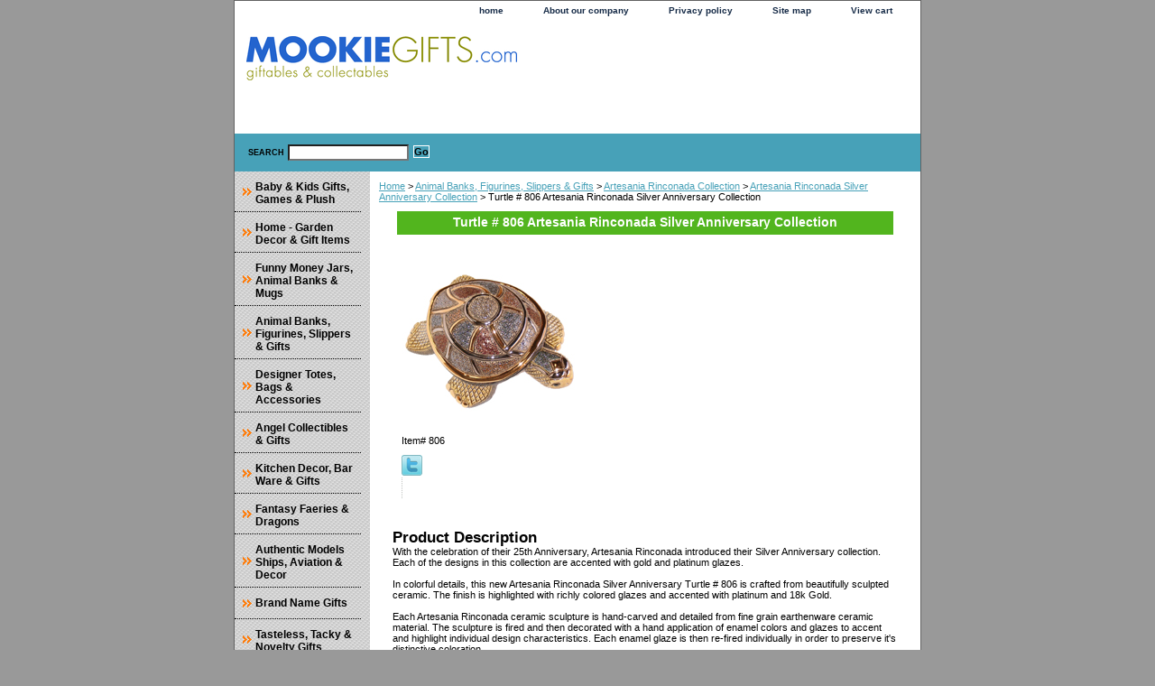

--- FILE ---
content_type: text/html
request_url: http://mookiegifts.com/turtle806.html
body_size: 4673
content:
<!DOCTYPE html PUBLIC "-//W3C//DTD XHTML 1.0 Strict//EN" "http://www.w3.org/TR/xhtml1/DTD/xhtml1-strict.dtd"><html><head>
<link rel="image_src" href="https://s.turbifycdn.com/aah/yhst-45079396477018/turtle-806-artesania-rinconada-silver-anniversary-collection-11.gif" />
<meta property="og:image" content="https://s.turbifycdn.com/aah/yhst-45079396477018/turtle-806-artesania-rinconada-silver-anniversary-collection-11.gif" />
<title>Turtle # 806 Artesania Rinconada Silver Anniversary Collection</title><link rel="stylesheet" type="text/css" href="css-base.css" /><link rel="stylesheet" type="text/css" href="css-element.css" /><link rel="stylesheet" type="text/css" href="css-contents.css" /><link rel="stylesheet" type="text/css" href="css-edits.css" /><script src="http://www.google-analytics.com/urchin.js" type="text/javascript">
</script>
<script type="text/javascript">
_uacct = "UA-517404-1";
urchinTracker();
</script>



<SCRIPT language="JavaScript" type="text/javascript">
<!-- Yahoo! Inc.
window.ysm_customData = new Object();
window.ysm_customData.conversion = "transId=,currency=,amount=";
var ysm_accountid  = "1VHG3QTTTACDHM7R2JQDUP9ESM0";
document.write("<SCR" + "IPT language='JavaScript' type='text/javascript' " 
+ "SRC=//" + "srv3.wa.marketingsolutions.yahoo.com" + "/script/ScriptServlet" + "?aid=" + ysm_accountid 
+ "></SCR" + "IPT>");
// -->
</SCRIPT>


</head><body class="vertical" id="itemtype"><script type="text/javascript" id="yfc_loader" src="https://turbifycdn.com/store/migration/loader-min-1.0.34.js?q=yhst-45079396477018&ts=1768165003&p=1&h=order.store.turbify.net"></script> <div id="ys_superbar">
	   <div id="ys_cpers">
		<div id="yscp_welcome_msg"></div>
		<div id="yscp_signin_link"></div>
		<div id="yscp_myaccount_link"></div>
		<div id="yscp_signout_link"></div>
	   </div>
	   <div id="yfc_mini"></div>
	   <div class="ys_clear"></div>
	</div>
      <div id="container"><div id="header"><ul id="nav-general"><li><a href="index.html">home</a></li><li><a href="info.html">About our company</a></li><li><a href="privacypolicy.html">Privacy policy</a></li><li><a href="ind.html">Site map</a></li><li><a href="https://order.store.turbify.net/yhst-45079396477018/cgi-bin/wg-order?yhst-45079396477018">View cart</a></li><li></li></ul><br class="clear" /><h3 id="brandmark"><a href="index.html" title=""><img src="https://s.turbifycdn.com/aah/yhst-45079396477018/show-order-1.gif" width="300" height="49" border="0" hspace="0" vspace="0" alt="" /></a></h3><strong id="slogan">




<p>
<br>
<MARQUEE WIDTH="225px" HEIGHT=50>
<FONT COLOR=RED><FONT SIZE=4><FONT BOLD> 





</MARQUEE><p></P></strong></div><form method="GET" action="/nsearch.html" name="searcharea" id="searcharea"><fieldset><label class="labelfield" for="searchfield"><span>Search</span><input name="query" type="text" id="query" /></label><label class="buttonlabel" for="searchsubmit"><input name="searchsubmit" type="submit" value="Go" class="ys_primary" id="searchsubmit" /><input name="vwcatalog" type="hidden" value="yhst-45079396477018" /></label></fieldset><input type="hidden" name=".autodone" value="http://mookiegifts.com/turtle806.html" /></form><div id="bodyshell"><div id="bodycontent"><div class="breadcrumbs"><a href="index.html">Home</a> &gt; <a href="swbofr.html">Animal Banks, Figurines, Slippers & Gifts</a> &gt; <a href="arrico.html">Artesania Rinconada Collection</a> &gt; <a href="arrisianco.html">Artesania Rinconada Silver Anniversary Collection</a> &gt; Turtle # 806 Artesania Rinconada Silver Anniversary Collection</div><div id="contentarea"><div class="ys_promocategory" id="ys_promocategory" catid="turtle806" categoryflag="1"></div><div><h1 class="contenttitle-center" id="item-contenttitle">Turtle # 806 Artesania Rinconada Silver Anniversary Collection</h1><div id="itemarea"><img src="https://s.turbifycdn.com/aah/yhst-45079396477018/turtle-806-artesania-rinconada-silver-anniversary-collection-17.gif" width="205" height="180" border="0" hspace="0" vspace="0" alt="Turtle # 806 Artesania Rinconada Silver Anniversary Collection" class="image-c" title="Turtle # 806 Artesania Rinconada Silver Anniversary Collection" /><div class="itemform productInfo"><form method="POST" action="https://order.store.turbify.net/yhst-45079396477018/cgi-bin/wg-order?yhst-45079396477018+turtle806"><div class="code">Item# <em>806</em></div><input type="hidden" name=".autodone" value="http://mookiegifts.com/turtle806.html" /></form></div><div style="clear:both"></div>
<script language="javascript">
document.getElementsByTagName('html')[0].setAttribute('xmlns:og', 'http://opengraphprotocol.org/schema/');
</script>
<div id="ys_social_top_hr"></div>
<div id="ys_social_media">
<div id="ys_social_tweet">
<script language="javascript">function tweetwindowopen(url,width,height){var left=parseInt((screen.availWidth/2)-(width/2));var top=parseInt((screen.availHeight/2)-(height/2));var prop="width="+width+",height="+height+",left="+left+",top="+top+",screenX="+left+",screenY="+top;window.open (NULL, url,'tweetwindow',prop);}</script>
<a href="javascript:void(0);" title="Tweet"><img id="ys_social_custom_tweet_icon" src="https://s.turbifycdn.com/ae/store/secure/twitter.png" onClick="tweetwindowopen('https://twitter.com/share?count=none&text=Turtle+%23+806+Artesania+Rinconada+Silver+Anniversary+Collection&url=http%3a//mookiegifts.com/turtle806.html',550, 514)"></a></div>
<!--[if gt IE 6]>
<div id="ys_social_v_separator"><img src="https://s.turbifycdn.com/ae/store/secure/v-separator.gif"></div>
<![endif]-->
<!--[if !IE]><!-->
<div id="ys_social_v_separator"><img src="https://s.turbifycdn.com/ae/store/secure/v-separator.gif"></div>
<!--<![endif]-->
<div id="ys_social_fblike">
<!--[if gt IE 6]>
<script language="javascript">
document.getElementsByTagName('html')[0].setAttribute('xmlns:fb', 'http://ogp.me/ns/fb#');
</script>
<div id="fb-root"></div><script>(function(d, s, id) {var js, fjs = d.getElementsByTagName(s)[0];if (d.getElementById(id)) return;js = d.createElement(s); js.id = id;js.src = '//connect.facebook.net/en_US/all.js#xfbml=1&appId=';fjs.parentNode.insertBefore(js, fjs);}(document, 'script', 'facebook-jssdk'));</script><fb:like href="http://mookiegifts.com/turtle806.html" layout="standard" show_faces="false" width="350" action="like" colorscheme="light"></fb:like>
<![endif]-->
<!--[if !IE]><!-->
<script language="javascript">
document.getElementsByTagName('html')[0].setAttribute('xmlns:fb', 'http://ogp.me/ns/fb#');
</script>
<div id="fb-root"></div><script>(function(d, s, id) {var js, fjs = d.getElementsByTagName(s)[0];if (d.getElementById(id)) return;js = d.createElement(s); js.id = id;js.src = '//connect.facebook.net/en_US/all.js#xfbml=1&appId=';fjs.parentNode.insertBefore(js, fjs);}(document, 'script', 'facebook-jssdk'));</script><fb:like href="http://mookiegifts.com/turtle806.html" layout="standard" show_faces="false" width="350" action="like" colorscheme="light"></fb:like>
<!--<![endif]-->
</div>
</div>
<div id="ys_social_bottom_hr"></div>
</div><div id="caption"><h2 id="itempage-captiontitle">Product Description</h2><div>With the celebration of their 25th Anniversary, Artesania Rinconada introduced their Silver Anniversary collection. Each of the designs in this collection are accented with gold and platinum glazes.<br /><br />In colorful details, this new Artesania Rinconada Silver Anniversary Turtle # 806 is crafted from beautifully sculpted ceramic. The finish is highlighted with richly colored glazes and accented with platinum and 18k Gold.<br /><br />Each Artesania Rinconada ceramic sculpture is hand-carved and detailed from fine grain earthenware ceramic material. The sculpture is fired and then decorated with a hand application of enamel colors and glazes to accent and highlight individual design characteristics. Each enamel glaze is then re-fired individually in order to preserve it's distinctive coloration.<br /><br />Because variations occur in carving style and paint selection of each piece, no two figurines are exactly the same. This results in each figurine being a unique piece of collectible art.</div></div><br clear="all" /></div></div><div id="finaltext"><div id="ys_relatedItems"></div><br /><br /><B><center></b></center><br /><br /><br /><br />
<center></center></div></div><div id="nav-product"><ul><li><a href="kitwgigapl.html" title="Baby &amp; Kids Gifts, Games &amp; Plush">Baby & Kids Gifts, Games & Plush</a></li><li><a href="hodegiit.html" title="Home - Garden Decor &amp; Gift Items">Home - Garden Decor & Gift Items</a></li><li><a href="muwapomoja.html" title="Funny Money Jars, Animal Banks &amp; Mugs">Funny Money Jars, Animal Banks & Mugs</a></li><li><a href="swbofr.html" title="Animal Banks, Figurines, Slippers &amp; Gifts">Animal Banks, Figurines, Slippers & Gifts</a></li><li><a href="tobapu.html" title="Designer Totes, Bags &amp; Accessories">Designer Totes, Bags & Accessories</a></li><li><a href="ancogi.html" title="Angel Collectibles &amp; Gifts">Angel Collectibles & Gifts</a></li><li><a href="kidegi.html" title="Kitchen Decor, Bar Ware &amp; Gifts">Kitchen Decor, Bar Ware & Gifts</a></li><li><a href="munrogifts1.html" title="Fantasy Faeries &amp; Dragons">Fantasy Faeries & Dragons</a></li><li><a href="aumoshavde.html" title="Authentic Models Ships, Aviation &amp; Decor">Authentic Models Ships, Aviation & Decor</a></li><li><a href="brandnamegifts.html" title="Brand Name Gifts">Brand Name Gifts</a></li><li><a href="tatagi.html" title="Tasteless, Tacky &amp; Novelty Gifts">Tasteless, Tacky & Novelty Gifts</a></li><li><a href="hufigi.html" title="Sportsman &amp; Sports Gifts">Sportsman & Sports Gifts</a></li><li><a href="holidayitems.html" title="Holiday Items">Holiday Items</a></li><li><a href="gusestpuco.html" title="Gund Sesame Street Puppet Collections">Gund Sesame Street Puppet Collections</a></li></ul></div></div><div id="footer"><span id="footer-links"><a href="index.html">home</a> | <a href="info.html">About our company</a> | <a href="privacypolicy.html">Privacy policy</a> | <a href="ind.html">Site map</a> | <a href="https://order.store.turbify.net/yhst-45079396477018/cgi-bin/wg-order?yhst-45079396477018">View cart</a> | </span><span id="copyright">Copyright 2007-2025 MookieGifts.com. All rights reserved.</span></div></div></body>
<script type="text/javascript">
csell_env = 'ue1';
 var storeCheckoutDomain = 'order.store.turbify.net';
</script>

<script type="text/javascript">
  function toOSTN(node){
    if(node.hasAttributes()){
      for (const attr of node.attributes) {
        node.setAttribute(attr.name,attr.value.replace(/(us-dc1-order|us-dc2-order|order)\.(store|stores)\.([a-z0-9-]+)\.(net|com)/g, storeCheckoutDomain));
      }
    }
  };
  document.addEventListener('readystatechange', event => {
  if(typeof storeCheckoutDomain != 'undefined' && storeCheckoutDomain != "order.store.turbify.net"){
    if (event.target.readyState === "interactive") {
      fromOSYN = document.getElementsByTagName('form');
        for (let i = 0; i < fromOSYN.length; i++) {
          toOSTN(fromOSYN[i]);
        }
      }
    }
  });
</script>
<script type="text/javascript">
// Begin Store Generated Code
 </script> <script type="text/javascript" src="https://s.turbifycdn.com/lq/ult/ylc_1.9.js" ></script> <script type="text/javascript" src="https://s.turbifycdn.com/ae/lib/smbiz/store/csell/beacon-a9518fc6e4.js" >
</script>
<script type="text/javascript">
// Begin Store Generated Code
 csell_page_data = {}; csell_page_rec_data = []; ts='TOK_STORE_ID';
</script>
<script type="text/javascript">
// Begin Store Generated Code
function csell_GLOBAL_INIT_TAG() { var csell_token_map = {}; csell_token_map['TOK_SPACEID'] = '2022276099'; csell_token_map['TOK_URL'] = ''; csell_token_map['TOK_STORE_ID'] = 'yhst-45079396477018'; csell_token_map['TOK_ITEM_ID_LIST'] = 'turtle806'; csell_token_map['TOK_ORDER_HOST'] = 'order.store.turbify.net'; csell_token_map['TOK_BEACON_TYPE'] = 'prod'; csell_token_map['TOK_RAND_KEY'] = 't'; csell_token_map['TOK_IS_ORDERABLE'] = '2';  c = csell_page_data; var x = (typeof storeCheckoutDomain == 'string')?storeCheckoutDomain:'order.store.turbify.net'; var t = csell_token_map; c['s'] = t['TOK_SPACEID']; c['url'] = t['TOK_URL']; c['si'] = t[ts]; c['ii'] = t['TOK_ITEM_ID_LIST']; c['bt'] = t['TOK_BEACON_TYPE']; c['rnd'] = t['TOK_RAND_KEY']; c['io'] = t['TOK_IS_ORDERABLE']; YStore.addItemUrl = 'http%s://'+x+'/'+t[ts]+'/ymix/MetaController.html?eventName.addEvent&cartDS.shoppingcart_ROW0_m_orderItemVector_ROW0_m_itemId=%s&cartDS.shoppingcart_ROW0_m_orderItemVector_ROW0_m_quantity=1&ysco_key_cs_item=1&sectionId=ysco.cart&ysco_key_store_id='+t[ts]; } 
</script>
<script type="text/javascript">
// Begin Store Generated Code
function csell_REC_VIEW_TAG() {  var env = (typeof csell_env == 'string')?csell_env:'prod'; var p = csell_page_data; var a = '/sid='+p['si']+'/io='+p['io']+'/ii='+p['ii']+'/bt='+p['bt']+'-view'+'/en='+env; var r=Math.random(); YStore.CrossSellBeacon.renderBeaconWithRecData(p['url']+'/p/s='+p['s']+'/'+p['rnd']+'='+r+a); } 
</script>
<script type="text/javascript">
// Begin Store Generated Code
var csell_token_map = {}; csell_token_map['TOK_PAGE'] = 'p'; csell_token_map['TOK_CURR_SYM'] = '$'; csell_token_map['TOK_WS_URL'] = 'https://yhst-45079396477018.csell.store.turbify.net/cs/recommend?itemids=turtle806&location=p'; csell_token_map['TOK_SHOW_CS_RECS'] = 'true';  var t = csell_token_map; csell_GLOBAL_INIT_TAG(); YStore.page = t['TOK_PAGE']; YStore.currencySymbol = t['TOK_CURR_SYM']; YStore.crossSellUrl = t['TOK_WS_URL']; YStore.showCSRecs = t['TOK_SHOW_CS_RECS']; </script> <script type="text/javascript" src="https://s.turbifycdn.com/ae/store/secure/recs-1.3.2.2.js" ></script> <script type="text/javascript" >
</script>
</html>
<!-- html109.prod.store.e1b.lumsb.com Wed Jan 14 07:40:00 PST 2026 -->
